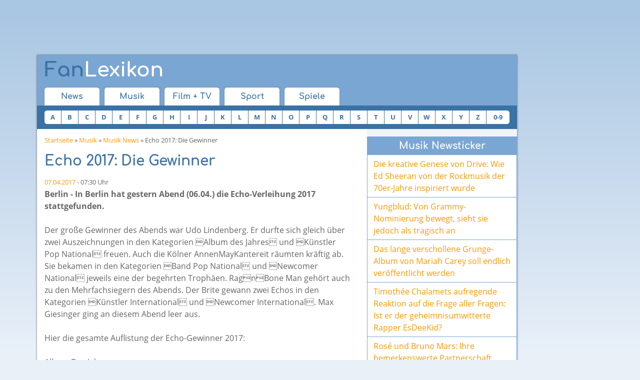

--- FILE ---
content_type: text/html; charset=utf-8
request_url: https://www.fan-lexikon.de/musik/news/echo-2017-die-gewinner.211999.html
body_size: 6546
content:
<!DOCTYPE html>
<html class="no-js" lang="de">
<head>
<title>Echo 2017: Die Gewinner - Musik News</title>
<meta name="description" content="In Berlin hat gestern Abend (06.04.) die Echo-Verleihung 2017 stattgefunden. (Musik News)"/>
<meta name="keywords" content="Echo,2017,Die,Gewinner,Musik News"/>
<meta charset="UTF-8">
<meta http-equiv="x-ua-compatible" content="ie=edge">
<meta name="viewport" content="width=device-width, initial-scale=1">
<meta name="robots" content="index, follow"/>

    <link rel="stylesheet" href="/css/combined.min.v8.css" type="text/css">
    <script src="/js/head.combined.min.v8.js"></script>

<script type='text/javascript'></script>

<script type='text/javascript' src='https://adnz.co/header.js?adTagId=10084' async='async'></script>
<link rel="alternate" type="application/rss+xml" title="News - RSS 2" href="https://www.fan-lexikon.de/feeds/news_rss_2.xml"/>
<link rel="alternate" type="application/rss+xml" title="News - RSS 0.92" href="https://www.fan-lexikon.de/feeds/news_rss_092.xml"/>
<link rel="alternate" type="application/rss+xml" title="Lexikon - RSS 2" href="https://www.fan-lexikon.de/feeds/lexikon_rss_2.xml"/>
<link rel="alternate" type="application/rss+xml" title="Lexikon - RSS 0.92" href="https://www.fan-lexikon.de/feeds/lexikon_rss_092.xml"/>
<meta property="og:title" content="Echo 2017: Die Gewinner"/>
<meta property="og:url" content="https://www.fan-lexikon.de/musik/news/echo-2017-die-gewinner.211999.html"/>
<meta property="og:type" content="website"/>
<meta property="og:description" content="In Berlin hat gestern Abend (06.04.) die Echo-Verleihung 2017 stattgefunden."/>
<meta property="og:image" content="https://www.fan-lexikon.de/img/logo-200x200.png"/>
<meta property="og:site_name" content="Fan-Lexikon.de"/>
</head>
<body>


<script>window.document.cmpch='';if(document.cookie.indexOf('cmp__=')==-1){console.log('cmp');window.gdprAppliesGlobally=true;if(!("cmp_id"in window)||window.cmp_id<1){window.cmp_id=0}if(!("cmp_cdid"in window)){window.cmp_cdid="23e385f7a6a3"}if(!("cmp_params"in window)){window.cmp_params=""}if(!("cmp_host"in window)){window.cmp_host="c.delivery.consentmanager.net"}if(!("cmp_cdn"in window)){window.cmp_cdn="cdn.consentmanager.net"}if(!("cmp_proto"in window)){window.cmp_proto="https:"}if(!("cmp_codesrc"in window)){window.cmp_codesrc="1"}window.cmp_getsupportedLangs=function(){var b=["DE","EN","FR","IT","NO","DA","FI","ES","PT","RO","BG","ET","EL","GA","HR","LV","LT","MT","NL","PL","SV","SK","SL","CS","HU","RU","SR","ZH","TR","UK","AR","BS"];if("cmp_customlanguages"in window){for(var a=0;a<window.cmp_customlanguages.length;a++){b.push(window.cmp_customlanguages[a].l.toUpperCase())}}return b};window.cmp_getRTLLangs=function(){var a=["AR"];if("cmp_customlanguages"in window){for(var b=0;b<window.cmp_customlanguages.length;b++){if("r"in window.cmp_customlanguages[b]&&window.cmp_customlanguages[b].r){a.push(window.cmp_customlanguages[b].l)}}}return a};window.cmp_getlang=function(j){if(typeof(j)!="boolean"){j=true}if(j&&typeof(cmp_getlang.usedlang)=="string"&&cmp_getlang.usedlang!==""){return cmp_getlang.usedlang}var g=window.cmp_getsupportedLangs();var c=[];var f=location.hash;var e=location.search;var a="languages"in navigator?navigator.languages:[];if(f.indexOf("cmplang=")!=-1){c.push(f.substr(f.indexOf("cmplang=")+8,2).toUpperCase())}else{if(e.indexOf("cmplang=")!=-1){c.push(e.substr(e.indexOf("cmplang=")+8,2).toUpperCase())}else{if("cmp_setlang"in window&&window.cmp_setlang!=""){c.push(window.cmp_setlang.toUpperCase())}else{if(a.length>0){for(var d=0;d<a.length;d++){c.push(a[d])}}}}}if("language"in navigator){c.push(navigator.language)}if("userLanguage"in navigator){c.push(navigator.userLanguage)}var h="";for(var d=0;d<c.length;d++){var b=c[d].toUpperCase();if(g.indexOf(b)!=-1){h=b;break}if(b.indexOf("-")!=-1){b=b.substr(0,2)}if(g.indexOf(b)!=-1){h=b;break}}if(h==""&&typeof(cmp_getlang.defaultlang)=="string"&&cmp_getlang.defaultlang!==""){return cmp_getlang.defaultlang}else{if(h==""){h="EN"}}h=h.toUpperCase();return h};(function(){var u=document;var v=u.getElementsByTagName;var h=window;var o="";var b="_en";if("cmp_getlang"in h){o=h.cmp_getlang().toLowerCase();if("cmp_customlanguages"in h){for(var q=0;q<h.cmp_customlanguages.length;q++){if(h.cmp_customlanguages[q].l.toUpperCase()==o.toUpperCase()){o="en";break}}}b="_"+o}function x(i,e){var w="";i+="=";var s=i.length;var d=location;if(d.hash.indexOf(i)!=-1){w=d.hash.substr(d.hash.indexOf(i)+s,9999)}else{if(d.search.indexOf(i)!=-1){w=d.search.substr(d.search.indexOf(i)+s,9999)}else{return e}}if(w.indexOf("&")!=-1){w=w.substr(0,w.indexOf("&"))}return w}var k=("cmp_proto"in h)?h.cmp_proto:"https:";if(k!="http:"&&k!="https:"){k="https:"}var g=("cmp_ref"in h)?h.cmp_ref:location.href;var j=u.createElement("script");j.setAttribute("data-cmp-ab","1");var c=x("cmpdesign","cmp_design"in h?h.cmp_design:"");var f=x("cmpregulationkey","cmp_regulationkey"in h?h.cmp_regulationkey:"");var r=x("cmpgppkey","cmp_gppkey"in h?h.cmp_gppkey:"");var n=x("cmpatt","cmp_att"in h?h.cmp_att:"");j.src=k+"//"+h.cmp_host+"/delivery/cmp.php?"+("cmp_id"in h&&h.cmp_id>0?"id="+h.cmp_id:"")+("cmp_cdid"in h?"&cdid="+h.cmp_cdid:"")+"&h="+encodeURIComponent(g)+(c!=""?"&cmpdesign="+encodeURIComponent(c):"")+(f!=""?"&cmpregulationkey="+encodeURIComponent(f):"")+(r!=""?"&cmpgppkey="+encodeURIComponent(r):"")+(n!=""?"&cmpatt="+encodeURIComponent(n):"")+("cmp_params"in h?"&"+h.cmp_params:"")+(u.cookie.length>0?"&__cmpfcc=1":"")+"&l="+o.toLowerCase()+"&o="+(new Date()).getTime();j.type="text/javascript";j.async=true;if(u.currentScript&&u.currentScript.parentElement){u.currentScript.parentElement.appendChild(j)}else{if(u.body){u.body.appendChild(j)}else{var t=v("body");if(t.length==0){t=v("div")}if(t.length==0){t=v("span")}if(t.length==0){t=v("ins")}if(t.length==0){t=v("script")}if(t.length==0){t=v("head")}if(t.length>0){t[0].appendChild(j)}}}var m="js";var p=x("cmpdebugunminimized","cmpdebugunminimized"in h?h.cmpdebugunminimized:0)>0?"":".min";var a=x("cmpdebugcoverage","cmp_debugcoverage"in h?h.cmp_debugcoverage:"");if(a=="1"){m="instrumented";p=""}var j=u.createElement("script");j.src=k+"//"+h.cmp_cdn+"/delivery/"+m+"/cmp"+b+p+".js";j.type="text/javascript";j.setAttribute("data-cmp-ab","1");j.async=true;if(u.currentScript&&u.currentScript.parentElement){u.currentScript.parentElement.appendChild(j)}else{if(u.body){u.body.appendChild(j)}else{var t=v("body");if(t.length==0){t=v("div")}if(t.length==0){t=v("span")}if(t.length==0){t=v("ins")}if(t.length==0){t=v("script")}if(t.length==0){t=v("head")}if(t.length>0){t[0].appendChild(j)}}}})();window.cmp_addFrame=function(b){if(!window.frames[b]){if(document.body){var a=document.createElement("iframe");a.style.cssText="display:none";if("cmp_cdn"in window&&"cmp_ultrablocking"in window&&window.cmp_ultrablocking>0){a.src="//"+window.cmp_cdn+"/delivery/empty.html"}a.name=b;document.body.appendChild(a)}else{window.setTimeout(window.cmp_addFrame,10,b)}}};window.cmp_rc=function(h){var b=document.cookie;var f="";var d=0;while(b!=""&&d<100){d++;while(b.substr(0,1)==" "){b=b.substr(1,b.length)}var g=b.substring(0,b.indexOf("="));if(b.indexOf(";")!=-1){var c=b.substring(b.indexOf("=")+1,b.indexOf(";"))}else{var c=b.substr(b.indexOf("=")+1,b.length)}if(h==g){f=c}var e=b.indexOf(";")+1;if(e==0){e=b.length}b=b.substring(e,b.length)}return(f)};window.cmp_stub=function(){var a=arguments;__cmp.a=__cmp.a||[];if(!a.length){return __cmp.a}else{if(a[0]==="ping"){if(a[1]===2){a[2]({gdprApplies:gdprAppliesGlobally,cmpLoaded:false,cmpStatus:"stub",displayStatus:"hidden",apiVersion:"2.0",cmpId:31},true)}else{a[2](false,true)}}else{if(a[0]==="getUSPData"){a[2]({version:1,uspString:window.cmp_rc("")},true)}else{if(a[0]==="getTCData"){__cmp.a.push([].slice.apply(a))}else{if(a[0]==="addEventListener"||a[0]==="removeEventListener"){__cmp.a.push([].slice.apply(a))}else{if(a.length==4&&a[3]===false){a[2]({},false)}else{__cmp.a.push([].slice.apply(a))}}}}}}};window.cmp_gpp_ping=function(){return{gppVersion:"1.0",cmpStatus:"stub",cmpDisplayStatus:"hidden",supportedAPIs:["tcfca","usnat","usca","usva","usco","usut","usct"],cmpId:31}};window.cmp_gppstub=function(){var a=arguments;__gpp.q=__gpp.q||[];if(!a.length){return __gpp.q}var g=a[0];var f=a.length>1?a[1]:null;var e=a.length>2?a[2]:null;if(g==="ping"){return window.cmp_gpp_ping()}else{if(g==="addEventListener"){__gpp.e=__gpp.e||[];if(!("lastId"in __gpp)){__gpp.lastId=0}__gpp.lastId++;var c=__gpp.lastId;__gpp.e.push({id:c,callback:f});return{eventName:"listenerRegistered",listenerId:c,data:true,pingData:window.cmp_gpp_ping()}}else{if(g==="removeEventListener"){var h=false;__gpp.e=__gpp.e||[];for(var d=0;d<__gpp.e.length;d++){if(__gpp.e[d].id==e){__gpp.e[d].splice(d,1);h=true;break}}return{eventName:"listenerRemoved",listenerId:e,data:h,pingData:window.cmp_gpp_ping()}}else{if(g==="getGPPData"){return{sectionId:3,gppVersion:1,sectionList:[],applicableSections:[0],gppString:"",pingData:window.cmp_gpp_ping()}}else{if(g==="hasSection"||g==="getSection"||g==="getField"){return null}else{__gpp.q.push([].slice.apply(a))}}}}}};window.cmp_msghandler=function(d){var a=typeof d.data==="string";try{var c=a?JSON.parse(d.data):d.data}catch(f){var c=null}if(typeof(c)==="object"&&c!==null&&"__cmpCall"in c){var b=c.__cmpCall;window.__cmp(b.command,b.parameter,function(h,g){var e={__cmpReturn:{returnValue:h,success:g,callId:b.callId}};d.source.postMessage(a?JSON.stringify(e):e,"*")})}if(typeof(c)==="object"&&c!==null&&"__uspapiCall"in c){var b=c.__uspapiCall;window.__uspapi(b.command,b.version,function(h,g){var e={__uspapiReturn:{returnValue:h,success:g,callId:b.callId}};d.source.postMessage(a?JSON.stringify(e):e,"*")})}if(typeof(c)==="object"&&c!==null&&"__tcfapiCall"in c){var b=c.__tcfapiCall;window.__tcfapi(b.command,b.version,function(h,g){var e={__tcfapiReturn:{returnValue:h,success:g,callId:b.callId}};d.source.postMessage(a?JSON.stringify(e):e,"*")},b.parameter)}if(typeof(c)==="object"&&c!==null&&"__gppCall"in c){var b=c.__gppCall;window.__gpp(b.command,function(h,g){var e={__gppReturn:{returnValue:h,success:g,callId:b.callId}};d.source.postMessage(a?JSON.stringify(e):e,"*")},"parameter"in b?b.parameter:null,"version"in b?b.version:1)}};window.cmp_setStub=function(a){if(!(a in window)||(typeof(window[a])!=="function"&&typeof(window[a])!=="object"&&(typeof(window[a])==="undefined"||window[a]!==null))){window[a]=window.cmp_stub;window[a].msgHandler=window.cmp_msghandler;window.addEventListener("message",window.cmp_msghandler,false)}};window.cmp_setGppStub=function(a){if(!(a in window)||(typeof(window[a])!=="function"&&typeof(window[a])!=="object"&&(typeof(window[a])==="undefined"||window[a]!==null))){window[a]=window.cmp_gppstub;window[a].msgHandler=window.cmp_msghandler;window.addEventListener("message",window.cmp_msghandler,false)}};window.cmp_addFrame("__cmpLocator");if(!("cmp_disableusp"in window)||!window.cmp_disableusp){window.cmp_addFrame("__uspapiLocator")}if(!("cmp_disabletcf"in window)||!window.cmp_disabletcf){window.cmp_addFrame("__tcfapiLocator")}if(!("cmp_disablegpp"in window)||!window.cmp_disablegpp){window.cmp_addFrame("__gppLocator")}window.cmp_setStub("__cmp");if(!("cmp_disabletcf"in window)||!window.cmp_disabletcf){window.cmp_setStub("__tcfapi")}if(!("cmp_disableusp"in window)||!window.cmp_disableusp){window.cmp_setStub("__uspapi")}if(!("cmp_disablegpp"in window)||!window.cmp_disablegpp){window.cmp_setGppStub("__gpp")};}else{window.document.cmpch=1;console.log('no cmp');}</script>



<div id="ad-head">
    <!--Banner Tag // Website: FAN-LEXIKON.DE // Adslot: fan_rotation_728x90 (1076553) -->
    <div id='leaderboard'></div>
</div><div id="site" class="clearfix">
<div id="header" class="clearfix">
    <div id="head" class="clearfix">
        <button class="wf-responsive-nav-switch">
            <i class="fa fa-bars"></i>
        </button>
        <a id="headLogo" href="/" title="Fan-Lexikon"><span>Fan</span>Lexikon</a>
        <button class="search-expand mdl-toggle-target__button--is-closed" data-target="#search">
            <i class="fa fa-search"></i>
        </button>
    </div>
        <div class="wf-responsive-nav" data-button=".wf-responsive-nav-switch">
        <div id="nav1">
            <ul class="clearfix">
                <li><a href="/">News</a></li>
                <li><a href="/musik/">Musik</a></li>
                <li><a href="/film-tv/">Film + TV</a></li>
                <li><a href="/sport/">Sport</a></li>
                <li><a href="/spiele/">Spiele</a></li>
            </ul>
        </div>
        <div id="a-z" class="clearfix">
            <div id="a-z_head">Einträge A-Z</div>
            <ul>
                                                                                    <li><a href="/musik/a-z/a.html">A</a></li>
                <li><a href="/musik/a-z/b.html">B</a></li>
                <li><a href="/musik/a-z/c.html">C</a></li>
                <li><a href="/musik/a-z/d.html">D</a></li>
                <li><a href="/musik/a-z/e.html">E</a></li>
                <li><a href="/musik/a-z/f.html">F</a></li>
                <li><a href="/musik/a-z/g.html">G</a></li>
                <li><a href="/musik/a-z/h.html">H</a></li>
                <li><a href="/musik/a-z/i.html">I</a></li>
                <li><a href="/musik/a-z/j.html">J</a></li>
                <li><a href="/musik/a-z/k.html">K</a></li>
                <li><a href="/musik/a-z/l.html">L</a></li>
                <li><a href="/musik/a-z/m.html">M</a></li>
                <li><a href="/musik/a-z/n.html">N</a></li>
                <li><a href="/musik/a-z/o.html">O</a></li>
                <li><a href="/musik/a-z/p.html">P</a></li>
                <li><a href="/musik/a-z/q.html">Q</a></li>
                <li><a href="/musik/a-z/r.html">R</a></li>
                <li><a href="/musik/a-z/s.html">S</a></li>
                <li><a href="/musik/a-z/t.html">T</a></li>
                <li><a href="/musik/a-z/u.html">U</a></li>
                <li><a href="/musik/a-z/v.html">V</a></li>
                <li><a href="/musik/a-z/w.html">W</a></li>
                <li><a href="/musik/a-z/x.html">X</a></li>
                <li><a href="/musik/a-z/y.html">Y</a></li>
                <li><a href="/musik/a-z/z.html">Z</a></li>
                <li class="nn"><a href="/musik/a-z/0-9.html">0-9</a></li>
            </ul>
        </div>
        
    </div>
</div>
	<div id="content">
		<p class="cnav"><a href="/">Startseite</a> &raquo; 
		<a href="/musik/">Musik</a> &raquo; 
		<a href="/musik/news/">Musik News</a> &raquo; Echo 2017: Die Gewinner</p>

        <div id="ad-mobile-top">
    <!--Banner Tag // Website: FAN-LEXIKON.DE // Adslot: fan_mobile_320x50 (6550759) -->
    <div id='leaderboard'></div>
</div>
		<h1>Echo 2017: Die Gewinner</h1>

		<p class="s"><a href="/kalender/2017/04/07/">07.04.2017</a> - 07:30 Uhr</p>

		<p><strong>Berlin - In Berlin hat gestern Abend (06.04.) die Echo-Verleihung 2017 stattgefunden. </strong></p><p>Der große Gewinner des Abends war Udo Lindenberg. Er durfte sich gleich über zwei Auszeichnungen in den Kategorien Album des Jahres und Künstler Pop National freuen. Auch die Kölner AnnenMayKantereit räumten kräftig ab. Sie bekamen in den Kategorien Band Pop National und Newcomer National jeweils eine der begehrten Trophäen. RagnBone Man gehört auch zu den Mehrfachsiegern des Abends. Der Brite gewann zwei Echos in den Kategorien Künstler International und Newcomer International. Max Giesinger ging an diesem Abend leer aus. </p>
<p>Hier die gesamte Auflistung der Echo-Gewinner 2017:</p>
<p>Album Des Jahres:<br/>
Udo Lindenberg  Stärker als die Zeit</p>
<p>Hit Des Jahres:<br/>
Drake feat. WizKid & Kyla  One Dance</p>
<p>Künstler Pop National:<br/>
Udo Lindenberg - Stärker als die Zeit</p>
<p>Künstlerin Pop National:<br/>
<a href="/musik/ina-mueller/" rel="nofollow">Ina Müller</a>  Ich bin die</p>
<p>Band Pop National:<br/>
AnnenMayKantereit  Allex nix Konkretes</p>
<p>Hip Hop/Urban National:<br/>
Beginner  Advanced  Chemistry</p>
<p>Dance National:<br/>
Alle Farben  Music is my best friend</p>
<p>Rock National:<br/>
Broilers  (Sic!)</p>
<p>Künstler International:<br/>
RagnBone Man  Human</p>
<p>Künsterlin International:<br/>
Sia  This is acting</p>
<p>Band International:<br/>
<a href="/musik/metallica/" rel="nofollow">Metallica</a>  Hardwiredto Self-Destruct</p>
<p>Newcomer National:<br/>
AnnenMayKantereit</p>
<p>Newcomer International:<br/>
RagnBone Man</p>
<p>Die große Preisverleihung wird heute Abend (07.04.) um 20:15 Uhr bei Vox ausgestrahlt.</p>


		<p class="s"><strong>Artikel teilen:</strong></p>
<div class="shariff" data-services="[&quot;facebook&quot;,&quot;twitter&quot;,&quot;googleplus&quot;,&quot;whatsapp&quot;]" data-url="https://www.fan-lexikon.de/musik/news/echo-2017-die-gewinner.211999.html" data-backend-url="/shariff/"></div>
		
		<!--Banner Tag // Website: FAN-LEXIKON.DE // Adslot: fan_outstream (6381760) -->
		<div id='outstream'></div>
		<h2>Mehr News zum Thema</h2>
		<ul>
		<li><a href="/musik/news/echo-2017-die-toten-hosen-mit-weltpremiere.211650.html">Echo 2017: Die Toten Hosen mit Weltpremiere</a></li>
		<li><a href="/musik/news/echo-2017-die-nominierten.211232.html">Echo 2017: Die Nominierten</a></li>
		<li><a href="/musik/news/echo-2017-sasha-und-xavier-naidoo-moderieren-die-preisverleihung.211066.html">Echo 2017: Sasha &amp; Xavier Naidoo moderieren die Preisverleihung</a></li>
		<li><a href="/musik/news/echo-2018-die-gewinner.223719.html">Echo 2018: Die Gewinner</a></li>
		<li><a href="/musik/news/echo-2016-die-gewinner.206020.html">Echo 2016: die Gewinner</a></li>
		<li><a href="/musik/news/echo-2015-die-gewinner.186482.html">Echo 2015: die Gewinner</a></li>
		</ul>


	</div>
	<div id="rcol">
		<div id="ad-mobile-content">
    <!--Banner Tag // Website: FAN-LEXIKON.DE // Adslot: fan_mobile_300x250 (6550758) -->
    <div id='rectangle'></div>
</div>				
<div class="rbox">
	<div class="box_head">Musik Newsticker</div>
	<div class="box_link"><a href="/musik/news/die-kreative-genese-von-drive-wie-ed-sheeran-von-der-rockmusik-der-70er-jahre-inspiriert-wurde.260493.html">Die kreative Genese von Drive: Wie Ed Sheeran von der Rockmusik der 70er-Jahre inspiriert wurde</a></div>
	<div class="box_link"><a href="/musik/news/yungblud-von-grammy-nominierung-bewegt-sieht-sie-jedoch-als-tragisch-an.260491.html">Yungblud: Von Grammy-Nominierung bewegt, sieht sie jedoch als tragisch an</a></div>
	<div class="box_link"><a href="/musik/news/das-lange-verschollene-grunge-album-von-mariah-carey-soll-endlich-veroeffentlicht-werden.260490.html">Das lange verschollene Grunge-Album von Mariah Carey soll endlich veröffentlicht werden</a></div>
	<div class="box_link"><a href="/musik/news/timothee-chalamets-aufregende-reaktion-auf-die-frage-aller-fragen-ist-er-der-geheimnisumwitterte-rapper-esdeekid.260488.html">Timothée Chalamets aufregende Reaktion auf die Frage aller Fragen: Ist er der geheimnisumwitterte Rapper EsDeeKid?</a></div>
	<div class="box_link"><a href="/musik/news/rose-und-bruno-mars-ihre-bemerkenswerte-partnerschaft-setzt-sich-fort.260487.html">Rosé und Bruno Mars: Ihre bemerkenswerte Partnerschaft setzt sich fort</a></div>
	<div class="box_link"><a href="/musik/news/jon-bon-jovi-enthuellt-er-bekam-nur-eine-laecherliche-gage-fuer-seine-allererste-professionelle-aufnahme-fuer-das-star-wars-weihnachtsalbum.260483.html">Jon Bon Jovi enthüllt: Er bekam nur eine lächerliche Gage für seine allererste professionelle Aufnahme für das Star-Wars-Weihnachtsalbum</a></div>
	<div class="box_link"><a href="/musik/news/yungblud-und-seine-bemerkenswerte-aber-vergessene-changes-performance-auf-ozzy-osbournes-abschiedskonzert.260482.html">Yungblud und seine bemerkenswerte, aber vergessene Changes-Performance auf Ozzy Osbournes Abschiedskonzert</a></div>
	<div class="box_link"><a href="/musik/news/gene-simmons-von-kiss-entschuldigt-sich-oeffentlich-fuer-seine-kontroversen-aussagen-bezueglich-des-tragischen-todes-von-bandkollege-ace-frehley.260479.html">Gene Simmons von Kiss entschuldigt sich öffentlich für seine kontroversen Aussagen bezüglich des tragischen Todes von Bandkollege Ace Frehley</a></div>
	<div class="box_link"><a href="/musik/news/sabrina-carpenter-erlebt-schmerzhaften-sturz-auf-kaktus-waehrend-der-dreharbeiten-zu-musikvideo-manchild-jetzt-fuer-grammy-awards-nominiert.260477.html">Sabrina Carpenter erlebt schmerzhaften Sturz auf Kaktus während der Dreharbeiten zu Musikvideo Manchild: Jetzt für Grammy-Awards nominiert</a></div>
	<div class="box_link"><a href="/musik/news/gene-simmons-enthuellt-eine-schockierende-wahrheit-musiker-sollen-angeblich-schlimmer-als-sklaven-behandelt-werden.260476.html">Gene Simmons enthüllt eine Schockierende Wahrheit: Musiker sollen angeblich schlimmer als Sklaven behandelt werden</a></div>
	<div class="box_link"><a href="/musik/news/christina-aguilera-bestaetigt-mit-spannung-erwartete-plaene-fuer-ihr-erstes-wirklich-persoenliches-neues-album-nach-einer-dreijahrespause.260474.html">Christina Aguilera bestätigt mit Spannung erwartete Pläne für ihr erstes wirklich persönliches neues Album nach einer Dreijahrespause</a></div>
	<div class="box_link"><a href="/musik/news/bts-aushaengeschild-jung-kook-eine-bestaendige-weiterentwicklung-und-das-streben-nach-musikalischer-innovation.260471.html">Bts-Aushängeschild Jung Kook: Eine beständige Weiterentwicklung und das Streben nach musikalischer Innovation</a></div>
</div>		<div id="ad-content">
    <!--Banner Tag // Website: FAN-LEXIKON.DE // Adslot: fan_rotation_300x250 (1076554) -->
    <div id='rectangle'></div>
</div>		<div>
</div>		<div class="rbox">
	<div class="box_head">Diese Seite teilen</div>
	<div class="box_button">
        <div class="shariff" data-services="[&quot;facebook&quot;,&quot;twitter&quot;,&quot;googleplus&quot;,&quot;whatsapp&quot;]" data-url="https://www.fan-lexikon.de/musik/news/echo-2017-die-gewinner.211999.html"></div>    </div>
</div>	</div>

	<div id="foot">
		<a href="#">Nach Oben</a> |
		<a href="/kalender/">Kalender</a> | 
        <a href="/datenschutzerklaerung.html">Datenschutzerklärung</a> |
		<a href="/impressum.html" rel="nofollow">Impressum</a>&nbsp;
	</div>
    <script src="/js/jquery-1.11.3.min.js"></script>

    <script src="/js/body.combined.min.v8.js"></script>
	<script async class="cmplazyload" data-cmp-vendor="s26" data-cmp-src="https://www.googletagmanager.com/gtag/js?id=G-DL3KTEP0C0"></script>
	<script>window.dataLayer=window.dataLayer||[];function gtag(){dataLayer.push(arguments);}gtag('js',new Date());gtag('config','G-DL3KTEP0C0');</script>
</div>
<div id="ad-right">
    <!--Banner Tag // Website: FAN-LEXIKON.DE // Adslot: fan_rotation_160x600 (1076552) -->
    <div id='skyscraper'></div>
</div>


<!--Banner Tag // Website: FAN-LEXIKON.DE // Adslot: fan_rotation_1x1 (1076550) -->
<div id='layer'></div></body>
</html>